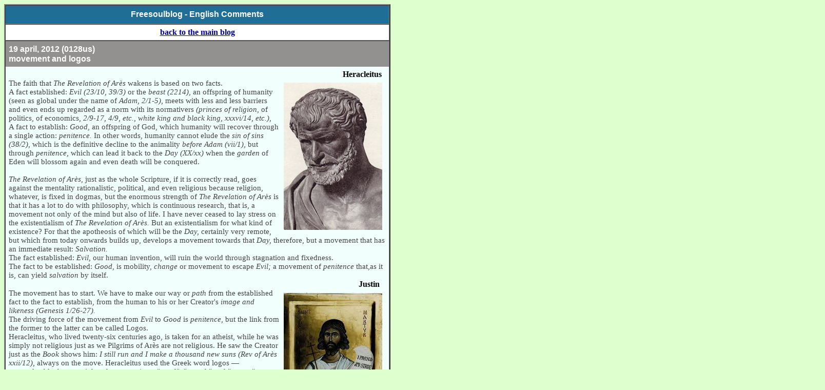

--- FILE ---
content_type: text/html
request_url: https://michelpotayblog.net/jLH/jLHuv.html
body_size: 3928
content:
<!DOCTYPE html PUBLIC "-//W3C//DTD XHTML 1.0 Transitional//EN" "http://www.w3.org/TR/xhtml1/DTD/xhtml1-transitional.dtd">
<html xmlns="http://www.w3.org/1999/xhtml" lang="fr"><head>
<link href="http://www.freesoulblog.net/favicon.ico" rel="shortcut icon" /><title>#128US movement_and_logos</title>
<link rel="stylesheet" href="../zorglub.css" type="text/css" /><meta http-equiv="content-type" content="text/html; charset=UTF-8" /><meta content="Michel Potay 2009" name="copyright" /><meta content="all" name="robots" /><meta content="global" name="distribution" /><meta content="general" name="rating" /><meta content="fr" http-equiv="language" /><meta content="webmaster@freesoulblog.net" http-equiv="reply-to" /><meta content="Michel Potay's blog, blog de Michel Potay, Michel Potay, Frére Michel, Brother Michel, Révélation d'Arès, Revelation of Ares, Pèlerins d'Arès, Ares Pilgrims" name="keywords" /></head>
<body style="background-color: rgb(222, 255, 206); color: rgb(0, 0, 0);" alink="#000099" link="#000099" vlink="#990099"><table border="2" cellpadding="0" cellspacing="0" width="747"><tbody><tr><td align="center" bgcolor="#1f6e96" height="35"><font color="#fdfdfd" face="Trebuchet MS, Geneva, Arial, Helvetica, SunSans-Regular, sans-serif"><strong>Freesoulblog
- English Comments<br />
</strong></font></td></tr><tr><td bgcolor="white" height="30"><div align="center"><font face="Times New Roman" size="3"><strong><a href="../zjHu.html#anchorjLHu">back
to the main blog<br />
</a></strong></font></div></td></tr><tr><td><table style="background-color: white; width: 747px;" border="0" cellpadding="6" cellspacing="0"><tbody><tr><td class="tit" align="left" bgcolor="#939090" valign="top" width="747"><p class="tit">19
april, 2012 (0128US) &nbsp;<br />Movement
and logos</p>
</td></tr><tr><td style="width: 747px; vertical-align: top; text-align: left; background-color: rgb(241, 255, 253);"><div style="text-align: right;"><span style="font-weight: bold;">Heracleitus &nbsp; </span><br /></div><p style="background-color: rgb(241, 255, 253);" class="art"><img style="width: 192px; height: 287px; float: right;" alt="Heracleitus" src="../pics/Heracleitus.jpg" hspace="7" vspace="7" />The
faith that <i>The
Revelation of Arès</i> wakens is based on two facts.<br />
A fact established: <i style="">Evil (23/10, 39/3) </i>or
the<i style=""> beast (2214)</i>, an offspring of
humanity (seen as global under the name of <i style="">Adam,
2/1-5), </i>meets with less and less barriers and even ends up
regarded as a
norm with its normativers&nbsp;<i style="">(princes of
religion, </i>of politics, of<i style="">
</i>economics,
<i style="">2/9-17, 4/9, etc., white king and black
king, xxxvi/14, etc.),</i><br />
A fact to establish: <i style="">Good</i>, an
offspring of God, which humanity will recover through a single action: <i style="">penitence.</i> In other words, humanity
cannot elude the <i style="">sin of sins (38/2), </i>which
is the definitive decline to the animality <i style="">before
Adam (vii/1)</i>, but through <i style="">penitence,
</i>which
can lead it back to the<i style=""> Day (XX/xx) </i>when
the<i style=""> garden </i>of Eden will blossom
again
and even death will be conquered.<br /><br /><i style="">The
Revelation of Arès</i>,
just
as the whole Scripture, if it is correctly read, goes against the
mentality
rationalistic, political, and even religious because religion,
whatever, is fixed
in dogmas, but the enormous strength of <i style="">The
Revelation of Arès </i>is that it has a lot to do with
philosophy, which is
continuous research, that is, a movement not only of the mind but also
of life.
I have never ceased to lay stress on the existentialism of <i style="">The Revelation of Arès.</i> But an
existentialism for what kind of
existence? For that the apotheosis of which will be the <i style="">Day,</i>
certainly very remote, but which from today onwards builds up,
develops a movement towards that <i style="">Day, </i>therefore,
but a movement that has an immediate result: <i style="">Salvation.</i><br />
The fact established: <i style="">Evil,</i> our
human
invention, will ruin the world through stagnation and fixedness.<br />
The fact to be established: <i style="">Good</i>,
is
mobility, <i style="">change</i> or movement to
escape <i style="">Evil; </i>a movement of <i style="">penitence</i> that,as it is, can yield<i style=""> salvation </i>by itself.<br /></p><div style="text-align: right;"><span style="font-weight: bold;">&nbsp;
Justin&nbsp;&nbsp;&nbsp;</span><br /></div><p style="background-color: rgb(241, 255, 253);" class="art">
<img style="width: 192px; height: 262px; float: right;" alt="Justin" src="../pics/Justin.jpg" hspace="7" vspace="7" />
The
movement has to start. We have to make our way or <i style="">path</i>
from the established fact to the fact to establish, from the
human to his or her Creator's <i style="">image and
likeness (Genesis 1/26-27).<br />
</i>The driving force of the movement from <i style="">Evil</i>
to <i style="">Good</i> is <i style="">penitence</i>,
but the link from the former to the latter can be called
Logos.<br />
Heracleitus, who lived twenty-six centuries ago, is taken for an
atheist, while
he was simply not religious just as we Pilgrims of Arès are not
religious. He saw
the Creator just as the <i style="">Book</i> shows
him: <i style="">I still run and I make a thousand
new suns (Rev of Arès xxii/12), </i>always on the move.
Heracleitus used the
Greek word logos —untranslatable, because it has three meanings:
"word",
"speech" and "reason"— to write without punctuation this: <i>"The
logos \ what is always \ men are unable to understand it."</i>
To Heracleitus the world had to be permanently on the move, in a
continuous
state of flood or constant evolving, and we are today aware that this
movement
is what <i style="">The Revelation of Arès</i>
wants
to give man in order to unstick him from the religious, political,
social
fixednesses and their dogmas and through <i style="">penitence</i>
give him a boost to another life, a creative life without which he
can't find
the initial Eden.<br />
It is in the triple meaning of logos&nbsp;: "word",
"speech" and "reason", that we have to read the famous prologueof
John, whose gospel is not a <i style="">Word</i> of
God
<i style="">(Rev of Arès 16/12),</i> but is already
a
philosophical development: " In the beginning was the Logos, and the
Logos
was with God, and the Logos was God."<br />The substantial <i style="">Word</i>
of God was conceived as his Reason that created the world and
marked the human thought.<br /><br />
Even in the 2d century the Christian writers who were called
apologists, because
they did
their best to present the greco-roman minds with the Christian faith in
a way
they could agree with, used the word Logos to have the pagans
understand that
they had had a part of the Logos, which had been expressed by their
great
philosophers, but that Jesus gave them the missing part. Notably
Justin, a
Christian philosopher and martyr, wrote: "The ones who before Jesus'
days
lived a <i style="">Life</i> that came with reason
(logos) are already Christians, even though they were taken for
atheists, like
Socrates, Heracleitus and others." May I digress for a moment to remind
that Justin died flogged dead by the pagans while saying to them that
violence
wrecked the very raison d'être of their faith, because real faith can
only be
a search for the <i style="">Truth (28/7)</i>
regarded as the
way to <i style="">Salvation,</i> while untruth:
religion, politics, law, can only exist through violence.<br />
<br />This
is why the <i style="">penitence,</i> that <i style="">The Revelation of Arès</i> is about, is no
remorse, no atonement or return to oneself, but on the contrary is a
movement
forward in <i style="">joy</i> and <i style="">celebration
(Rev of Arès 30/11)</i> to
restore love, forgiveness, peace, spiritual intelligence and freedom,
which are
dynamics, but never
fixed or backward. states<br />
This is why <i style="">penitence</i> is the fruit
of
the Logos, the fruit of Reason against sin which is nothing but the
dark about
Reason.<br />
An important development is to be realized between what the earliest
Christian antiquity
monks used to call philosophia and what <i style="">The
Revelation of Arès,</i> although it does not use the word,
inspires its reader
as a philosophy.<br />"I die every day," the earliest Christians
used to
think and nowadays we think, "I live every day again." Ever since
Plato's days it has been a matter of going beyond practical life and
find
spiritual life, but only Christianity has been able, in the beginning,
to make
popular masses take up this way of living. Which explains why Nietzsche
said,
"Christianity is just a Platonism for popular masses." ("Beyond
good and evil"). In other words, <i style="">The
Revelation of Arès</i> adds the ideal of our association with the
Creator
through <i style="">penitence</i> to the sudden
emergence of spiritual life in Jesus' preaching.<br />
Life of faith is life of the <i style="">soul,</i>
made
by <i style="">penitence </i>and immortal.<br />
We do not have to withdraw from earthly life, but we have to combine
the <i style="">soul</i> with the <i style="">flesh
</i>and <i style="">mind</i> with the
Logos as a link between them to make them an intelligible transcendent
reality.<br />
<br /></p><img style="border: 0px solid ; width: 600px; height: 15px;" title="copyright2012" src="../pics/copyright2012.png" alt="copyright 2012" /></td></tr><tr><td width="747"><font color="#0149fd" size="2"><span class="comt"></span><a href="jLHuw.html"><span style="text-decoration: underline;"><span class="comt">Add
a comment</span><br />
</span></a></font></td></tr></tbody></table></td></tr><tr><td align="center" bgcolor="#666666" height="30"><font ;="" color="#ffffff" size="3"><strong>Comments:</strong></font>
</td></tr><tr><td bgcolor="#d8fef0"><table style="background-color: rgb(204, 255, 255); width: 747px;" border="0" cellpadding="8" cellspacing="0"><tbody><tr style="color: rgb(69, 69, 69);"><td style="vertical-align: top;"><p class="cmm">00Xxx00
<small>128USC1</small><br />
Xxxx xx xxxx xxx xx x xxxxxx
xx xxx xxxxx xx xxx .<br />
Signature.<br />
</p></td></tr><tr><td style="vertical-align: top; background-color: rgb(153, 255, 255);"><hr noshade="noshade" size="1" width="50%" /><p class="cmm"><u>Reply</u>
:<br />
Xxxx xx xxxx xxx xx x xxxxxx xx xxx xxxxx xx xxx xxx.<br />
</p></td></tr><tr><td valign="top"><hr noshade="noshade" size="3" width="100%" /><p class="cmm">00Xxx00 &nbsp;<small>128USC2</small><br />
Text<br />
Signature<br />
</p></td></tr><tr><td style="vertical-align: top; background-color: rgb(153, 255, 255);"><hr noshade="noshade" size="1" width="50%" /><p class="cmm"><u>Reply</u>
:<br />
Xxxx xx xxxx xxx xx x xxxxxx xx xxx xxxxx xx xxx xxx.<br />
</p></td></tr></tbody></table></td></tr><tr><td bgcolor="white" height="30"><div align="center"><div align="center"><div align="center"><div align="center"><div align="center"><div align="center"> <font face="Times New Roman" size="3"><strong><a href="../zjHu.html#anchorjLHu">back
to the main blog<br />
</a></strong></font></div></div></div></div></div></div></td></tr></tbody></table></body></html>

--- FILE ---
content_type: text/css
request_url: https://michelpotayblog.net/zorglub.css
body_size: 766
content:
.tit {
font-family: Arial, sans-serif;
font-size: 12pt;
line-height: 120%;
color: #ffffff;
font-weight: bold;
font-style: normal;
epub-text-transform: lowercase;
text-transform: lowercase;
text-align: left;
margin-top: 0px;
margin-bottom: 0px;
}

.titre {
font-family: Arial, sans-serif;
font-size: 12pt;
line-height: 120%;
color: #ffffff;
font-weight: bold;
font-style: normal;
epub-text-transform: lowercase;
text-transform: lowercase;
text-align: left;
margin-top: 0px;
margin-bottom: 0px;
}

.titmaj {
font-family: Arial, sans-serif;
font-size: 10pt;
line-height: 120%;
color: white;
font-weight: bold;
font-style: normal;
text-align: left;
margin-top: 0px;
margin-bottom: 0px;
}



.art {
font-family: Times, New Roman;
font-size: 11pt;
line-height: 120%;
color: #454545;
text-align: left;
margin-top: 0px;
margin-bottom: 0px;
}

.

titBG {
margin-top: 10px;
margin-right: 10px;
margin-bottom: 10px;
margin-left: 10px;
font-family: Arial, sans-serif;
font-size: 10pt;
line-height: 140%;
color: white;
font-weight: bold;
font-style: normal;  
-epub-text-transform: lowercase;

text-transform: lowercase;
text-align: left;
}



.titmajBG {
margin-top: 10px;  
  
margin-right: 10px;  
  
margin-bottom: 10px;  
  
margin-left: 10px;  
  
font-family: Arial, sans-serif;
font-size: 10pt;
line-height: 120%;
color: white;
font-weight: bold;
font-style: normal;
text-align: left;
}



.artBG {
margin-top: 10px;
margin-right: 10px;
margin-bottom: 10px;
margin-left: 10px;
font-family: Times, New, Roman, serif;
font-size: 11pt;
line-height: 120%;
color: #454545;
text-align: left;
}



.prayer {
font-family: Times, New, Roman, serif;
font-size: 13pt;
line-height: 120%;
color: white;
font-weight: bold;
text-align: left;
margin-bottom: 0px;
margin-top: 0px;
}



.comt {
font-family: Times, New, Roman, serif;
font-size: 10pt;
line-height: 120%;
color: #3333ff;
text-align: left;
margin-top: 0px;
margin-bottom: 0px;
}



.comtBG {
margin-top: 5px;
margin-right: 8px;
margin-bottom: 10px;
margin-left: 8px;
font-family: Times, New, Roman, serif;
font-size: 12pt;
line-height: 120%;
color: #3333ff;
font-weight: bold;
direction: ltr;
-ms-word-wrap: normal;

word-wrap: normal;
}



.cmmu {
font-family: Arial, sans-serif;
font-size: 8pt;
line-height: 120%;
color: #454545;
text-align: left;
margin-top: 0px;
margin-bottom: 0px;
}



.cmm {
font-family: Arial;
font-size: 10pt;
line-height: 120%;
color: #454545;
text-align: left;
margin-top: 0px;
margin-bottom: 0px;
}

.

cmmpetit {
font-family: Arial, sans, serif;
font-size: 9pt;
line-height: 120%;
color: #454545;
text-align: left;
margin-top: 0px;
margin-bottom: 0px;
}



.cmmBG {
font-family: Arial, sans, serif;
font-size: 10pt;
line-height: 120%;
color: #454545;
text-align: left;
margin-top: 8px;
margin-right: 8px;
margin-bottom: 8px;
margin-left: 8px;
}



.artblue {
font-family: Times, New, Roman, serif;
font-size: 11pt;
line-height: 120%;
color: #3333ff;
text-align: left;
margin-top: 0px;
margin-bottom: 0px;
}



.commentaires {
padding-top: 6px;
padding-bottom: 6px;
font-family: Arial, sans-serif;
font-size: 14pt;
line-height: 120%;
color: white;
font-weight: bold;
font-style: normal;
text-align: center;
background-color: #3333ff;
height: 15px;
}



.retouraublog {
padding-top: 6px;
padding-bottom: 8px;
font-family: Arial, sans-serif;
font-size: 12pt;
line-height: 120%;
color: black;
font-weight: bold;
font-style: normal;
text-align: center;
background-color: white;
}



.photodroite {
display: inline-block;
visibility: visible;
float: right;
clear: left;
position: static;
margin-top: 8pt;
margin-right: 0pt;
margin-bottom: 8px;
margin-left: 8pt;
}



.photogauche {
display: inline-block;
visibility: visible;
float: left;
clear: right;
position: static;
margin-top: 8pt;
margin-right: 8pt;
margin-bottom: 8px;
margin-left: 0pt;
}



.photocentre {
display: block;
visibility: visible;
position: static;
margin-top: 8pt;
margin-right: auto;
margin-bottom: 8px;
margin-left: auto;
}



.epitre {
font-family: "Times New Roman", Times, serif;
font-size: 14px;
line-height: 120%;
font-weight: lighter;
font-variant: normal;
text-align: left;
-ms-word-wrap: normal;

word-wrap: normal;
text-indent: 25px;
color: #660000;
margin-top: 11px;
margin-right: 11px;
margin-bottom: 11px;
margin-left: 11px;
}



.tdtitre {
padding-top: 10px;
padding-right: 10px;
padding-bottom: 10px;
padding-left: 10px;
background-color: #939090;
height: 15px;
}

.tdcmt {
padding-top: 4px;
padding-right: 10px;
padding-bottom: 10px;
padding-left: 10px;
height: 15px;
background-color: #ccffff;
}



.tdreply {
height: 15px;
background-color: #99ffff;
padding-top: 4px;
padding-right: 10px;
padding-bottom: 10px;
padding-left: 10px;
}



.tdart {
width: 747px;
height: 15px;
padding-top: 10px;
padding-right: 10px;
padding-bottom: 10px;
padding-left: 10px;
}



.tdcmt2 {
background-color: #ccffff;
height: 15px;
padding-top: 4px;
padding-right: 10px;
padding-bottom: 10px;
padding-left: 10px;
visibility: hidden;
}



.tdreply2 {
background-color: #99ffff;
height: 15px;
padding-top: 4px;
padding-right: 10px;
padding-bottom: 10px;
padding-left: 10px;
visibility: hidden;
}



body {
width: 1600px;
}



.tdreplyred {
background-color: #ff99ff;
color: #663333;
padding-top: 4px;
padding-right: 10px;
padding-bottom: 10px;
padding-left: 10px;
visibility: visible;
display: block;
float: none;
clear: none;
position: relative;
border-top-color: #cc33cc;
border-right-color: #cc33cc;
border-bottom-color: #cc33cc;
border-left-color: #cc33cc;
border-top-width: 5px;
border-right-width: 5px;
border-bottom-width: 5px;
border-left-width: 5px;
border-top-style: solid;
border-right-style: solid;
border-bottom-style: solid;
border-left-style: solid;
font-family: Arial;
font-size: 12pt;
line-height: 120%;
text-align: left;
direction: ltr;
-ms-word-wrap: normal;

word-wrap: normal;
}

